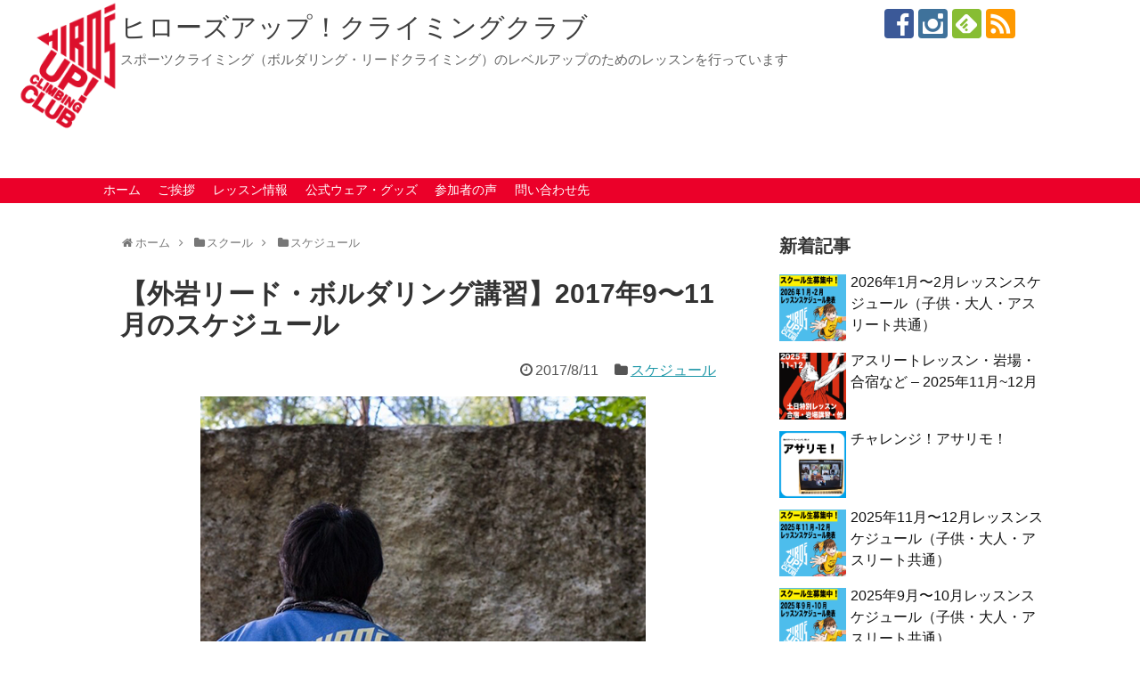

--- FILE ---
content_type: text/html; charset=UTF-8
request_url: http://hirosup.hohta.com/2017/08/11/post-5412/
body_size: 15730
content:
<!DOCTYPE html>
<html lang="ja" prefix="og: http://ogp.me/ns#">
<head>
<meta charset="UTF-8">
<meta name="viewport" content="width=1280, maximum-scale=1, user-scalable=yes">
<link rel="alternate" type="application/rss+xml" title="ヒローズアップ！クライミングクラブ RSS Feed" href="http://hirosup.hohta.com/feed/" />
<link rel="pingback" href="http://hirosup.hohta.com/xmlrpc.php" />
<meta name="description" content="2017年9月〜11月の外岩リード、ボルダリング講習のスケジュールになります。開催場所として候補に上がっている岩場からお好きな岩場を選んで頂き、お申し込みください。最初に申し込んでいただいた方の希望に合わせて、その日の目的地を決定します。（" />
<meta name="keywords" content="スケジュール" />
<!-- Twitter Card -->
<meta name="twitter:card" content="summary_large_image">
<meta name="twitter:description" content="2017年9月〜11月の外岩リード、ボルダリング講習のスケジュールになります。開催場所として候補に上がっている岩場からお好きな岩場を選んで頂き、お申し込みください。最初に申し込んでいただいた方の希望に合わせて、その日の目的地を決定します。（">
<meta name="twitter:title" content="【外岩リード・ボルダリング講習】2017年9〜11月のスケジュール">
<meta name="twitter:url" content="http://hirosup.hohta.com/2017/08/11/post-5412/">
<meta name="twitter:image" content="https://i0.wp.com/hirosup.hohta.com/wp-content/uploads/2016/10/10-taka.png?fit=500%2C500">
<meta name="twitter:domain" content="hirosup.hohta.com">
<!-- /Twitter Card -->
<meta name="google-site-verification" content="Y8nDGX2l2i9-2TV9t_TFtG6dhcBKlaSGPrMeekE5u68" />
<title>【外岩リード・ボルダリング講習】2017年9〜11月のスケジュール  |  ヒローズアップ！クライミングクラブ</title>
<link rel='dns-prefetch' href='//s0.wp.com' />
<link rel='dns-prefetch' href='//s.gravatar.com' />
<link rel='dns-prefetch' href='//s.w.org' />
<link rel="alternate" type="application/rss+xml" title="ヒローズアップ！クライミングクラブ &raquo; フィード" href="http://hirosup.hohta.com/feed/" />
<link rel="alternate" type="application/rss+xml" title="ヒローズアップ！クライミングクラブ &raquo; コメントフィード" href="http://hirosup.hohta.com/comments/feed/" />
<link rel="alternate" type="application/rss+xml" title="ヒローズアップ！クライミングクラブ &raquo; 【外岩リード・ボルダリング講習】2017年9〜11月のスケジュール のコメントのフィード" href="http://hirosup.hohta.com/2017/08/11/post-5412/feed/" />
<script type="text/javascript">
window._wpemojiSettings = {"baseUrl":"https:\/\/s.w.org\/images\/core\/emoji\/2.2.1\/72x72\/","ext":".png","svgUrl":"https:\/\/s.w.org\/images\/core\/emoji\/2.2.1\/svg\/","svgExt":".svg","source":{"concatemoji":"http:\/\/hirosup.hohta.com\/wp-includes\/js\/wp-emoji-release.min.js"}};
!function(t,a,e){var r,n,i,o=a.createElement("canvas"),l=o.getContext&&o.getContext("2d");function c(t){var e=a.createElement("script");e.src=t,e.defer=e.type="text/javascript",a.getElementsByTagName("head")[0].appendChild(e)}for(i=Array("flag","emoji4"),e.supports={everything:!0,everythingExceptFlag:!0},n=0;n<i.length;n++)e.supports[i[n]]=function(t){var e,a=String.fromCharCode;if(!l||!l.fillText)return!1;switch(l.clearRect(0,0,o.width,o.height),l.textBaseline="top",l.font="600 32px Arial",t){case"flag":return(l.fillText(a(55356,56826,55356,56819),0,0),o.toDataURL().length<3e3)?!1:(l.clearRect(0,0,o.width,o.height),l.fillText(a(55356,57331,65039,8205,55356,57096),0,0),e=o.toDataURL(),l.clearRect(0,0,o.width,o.height),l.fillText(a(55356,57331,55356,57096),0,0),e!==o.toDataURL());case"emoji4":return l.fillText(a(55357,56425,55356,57341,8205,55357,56507),0,0),e=o.toDataURL(),l.clearRect(0,0,o.width,o.height),l.fillText(a(55357,56425,55356,57341,55357,56507),0,0),e!==o.toDataURL()}return!1}(i[n]),e.supports.everything=e.supports.everything&&e.supports[i[n]],"flag"!==i[n]&&(e.supports.everythingExceptFlag=e.supports.everythingExceptFlag&&e.supports[i[n]]);e.supports.everythingExceptFlag=e.supports.everythingExceptFlag&&!e.supports.flag,e.DOMReady=!1,e.readyCallback=function(){e.DOMReady=!0},e.supports.everything||(r=function(){e.readyCallback()},a.addEventListener?(a.addEventListener("DOMContentLoaded",r,!1),t.addEventListener("load",r,!1)):(t.attachEvent("onload",r),a.attachEvent("onreadystatechange",function(){"complete"===a.readyState&&e.readyCallback()})),(r=e.source||{}).concatemoji?c(r.concatemoji):r.wpemoji&&r.twemoji&&(c(r.twemoji),c(r.wpemoji)))}(window,document,window._wpemojiSettings);
</script>
<style type="text/css">
img.wp-smiley,
img.emoji {
display: inline !important;
border: none !important;
box-shadow: none !important;
height: 1em !important;
width: 1em !important;
margin: 0 .07em !important;
vertical-align: -0.1em !important;
background: none !important;
padding: 0 !important;
}
</style>
<!-- <link rel='stylesheet' id='simplicity-style-css'  href='http://hirosup.hohta.com/wp-content/themes/simplicity2/style.css' type='text/css' media='all' /> -->
<!-- <link rel='stylesheet' id='responsive-style-css'  href='http://hirosup.hohta.com/wp-content/themes/simplicity2/css/responsive-pc.css' type='text/css' media='all' /> -->
<!-- <link rel='stylesheet' id='skin-style-css'  href='//hirosup.hohta.com/wp-content/themes/simplicity2/skins/whity/style.css' type='text/css' media='all' /> -->
<!-- <link rel='stylesheet' id='font-awesome-style-css'  href='http://hirosup.hohta.com/wp-content/themes/simplicity2/webfonts/css/font-awesome.min.css' type='text/css' media='all' /> -->
<!-- <link rel='stylesheet' id='icomoon-style-css'  href='http://hirosup.hohta.com/wp-content/themes/simplicity2/webfonts/icomoon/style.css' type='text/css' media='all' /> -->
<!-- <link rel='stylesheet' id='extension-style-css'  href='http://hirosup.hohta.com/wp-content/themes/simplicity2/css/extension.css' type='text/css' media='all' /> -->
<link rel="stylesheet" type="text/css" href="//hirosup.hohta.com/wp-content/cache/wpfc-minified/87foa784/a4f8d.css" media="all"/>
<style id='extension-style-inline-css' type='text/css'>
#site-title a {
color:#3f3f3f;
}
#site-description {
color:#636363;
}
#navi ul,
#navi ul.sub-menu,
#navi ul.children {
background-color: #eb0029;
border-color: #eb0029;
}
#navi {
background-color: #eb0029;
}
@media screen and (max-width:1110px){
#navi{
background-color: transparent;
}
}
#navi ul li a {
color:#ffffff;
}
#navi ul li a:hover {
background-color:#ff7f7f;
}
#mobile-menu a {
color:#ffffff;
}
#mobile-menu a {
background-color:#eb0029;
}
#footer {
background-color:#eb0029;
}
#h-top {
min-height:200px;
}
ul.snsp li.twitter-page a span{
background-color: #55acee;
}
ul.snsp li.facebook-page a span{
background-color: #3b5998;
}
ul.snsp li.google-plus-page a span{
background-color: #dd4b39;
}
ul.snsp li.instagram-page a span{
background-color: #3f729b;
}
ul.snsp li.hatebu-page a span{
background-color: #008fde;
}
ul.snsp li.pinterest-page a span{
background-color: #cc2127;
}
ul.snsp li.youtube-page a span{
background-color: #e52d27;
}
ul.snsp li.flickr-page a span{
background-color: #1d1d1b;
}
ul.snsp li.line-page a span{
background-color: #00c300;
}
ul.snsp li.feedly-page a span{
background-color: #87bd33;
}
ul.snsp li.push7-page a span{
background-color: #eeac00;
}
ul.snsp li.rss-page a span{
background-color: #fe9900;
}
ul.snsp li a:hover{
opacity: 0.7;
}
/*ヘッダー外側のスタイルの設定*/
#header {
background-image: url("http://hirosup.hohta.com/wp-content/uploads/2016/05/05b02d5f0f586c8f04f03fe09f9bb91d.png");
background-position: 0 0;
background-size: 100% auto;
background-repeat: no-repeat;
}
@media screen and (max-width: 1110px) {
#navi{
background-color: #eb0029;
}
}
@media screen and (max-width:639px){
.article br{
display: block;
}
}
</style>
<!-- <link rel='stylesheet' id='print-style-css'  href='http://hirosup.hohta.com/wp-content/themes/simplicity2/css/print.css' type='text/css' media='print' /> -->
<link rel="stylesheet" type="text/css" href="//hirosup.hohta.com/wp-content/cache/wpfc-minified/jmgnljnw/a4f8d.css" media="print"/>
<!-- <link rel='stylesheet' id='sns-twitter-type-style-css'  href='http://hirosup.hohta.com/wp-content/themes/simplicity2/css/sns-twitter-type.css' type='text/css' media='all' /> -->
<!-- <link rel='stylesheet' id='wordpress-popular-posts-css'  href='http://hirosup.hohta.com/wp-content/plugins/wordpress-popular-posts/style/wpp.css' type='text/css' media='all' /> -->
<!-- <link rel='stylesheet' id='amazonjs-css'  href='http://hirosup.hohta.com/wp-content/plugins/amazonjs/css/amazonjs.css' type='text/css' media='all' /> -->
<!-- <link rel='stylesheet' id='jetpack_css-css'  href='http://hirosup.hohta.com/wp-content/plugins/jetpack/css/jetpack.css' type='text/css' media='all' /> -->
<link rel="stylesheet" type="text/css" href="//hirosup.hohta.com/wp-content/cache/wpfc-minified/e1tw16mq/a4f8d.css" media="all"/>
<script src='//hirosup.hohta.com/wp-content/cache/wpfc-minified/ehlypsei/a4f8d.js' type="text/javascript"></script>
<!-- <script type='text/javascript' src='http://hirosup.hohta.com/wp-includes/js/jquery/jquery.js'></script> -->
<!-- <script type='text/javascript' src='http://hirosup.hohta.com/wp-includes/js/jquery/jquery-migrate.min.js'></script> -->
<link rel="EditURI" type="application/rsd+xml" title="RSD" href="http://hirosup.hohta.com/xmlrpc.php?rsd" />
<link rel="wlwmanifest" type="application/wlwmanifest+xml" href="http://hirosup.hohta.com/wp-includes/wlwmanifest.xml" /> 
<meta name="generator" content="WordPress 4.7.26" />
<link rel="canonical" href="http://hirosup.hohta.com/2017/08/11/post-5412/" />
<link rel='shortlink' href='http://wp.me/p7CEhl-1pi' />
<link rel="alternate" type="application/json+oembed" href="http://hirosup.hohta.com/wp-json/oembed/1.0/embed?url=http%3A%2F%2Fhirosup.hohta.com%2F2017%2F08%2F11%2Fpost-5412%2F" />
<link rel="alternate" type="text/xml+oembed" href="http://hirosup.hohta.com/wp-json/oembed/1.0/embed?url=http%3A%2F%2Fhirosup.hohta.com%2F2017%2F08%2F11%2Fpost-5412%2F&#038;format=xml" />
<link rel='dns-prefetch' href='//v0.wordpress.com'>
<link rel='dns-prefetch' href='//i0.wp.com'>
<link rel='dns-prefetch' href='//i1.wp.com'>
<link rel='dns-prefetch' href='//i2.wp.com'>
<style type='text/css'>img#wpstats{display:none}</style><link rel="shortcut icon" type="image/x-icon" href="http://hirosup.hohta.com/wp-content/uploads/2016/05/13231158_1193732483984092_1122400823_n.jpg" />
<!-- <link rel="stylesheet" href="http://hirosup.hohta.com/wp-content/plugins/wassup/css/wassup-widget.css?ver=1.9.4.5" type="text/css" /> -->
<link rel="stylesheet" type="text/css" href="//hirosup.hohta.com/wp-content/cache/wpfc-minified/6jxc9qa2/a4f8d.css" media="all"/>				<!-- WordPress Popular Posts v3.3.4 -->
<script type="text/javascript">
var sampling_active = 0;
var sampling_rate   = 100;
var do_request = false;
if ( !sampling_active ) {
do_request = true;
} else {
var num = Math.floor(Math.random() * sampling_rate) + 1;
do_request = ( 1 === num );
}
if ( do_request ) {
/* Create XMLHttpRequest object and set variables */
var xhr = ( window.XMLHttpRequest )
? new XMLHttpRequest()
: new ActiveXObject( "Microsoft.XMLHTTP" ),
url = 'http://hirosup.hohta.com/wp-admin/admin-ajax.php',
params = 'action=update_views_ajax&token=138621a684&wpp_id=5412';
/* Set request method and target URL */
xhr.open( "POST", url, true );
/* Set request header */
xhr.setRequestHeader( "Content-type", "application/x-www-form-urlencoded" );
/* Hook into onreadystatechange */
xhr.onreadystatechange = function() {
if ( 4 === xhr.readyState && 200 === xhr.status ) {
if ( window.console && window.console.log ) {
window.console.log( xhr.responseText );
}
}
};
/* Send request */
xhr.send( params );
}
</script>
<!-- End WordPress Popular Posts v3.3.4 -->
<style>.simplemap img{max-width:none !important;padding:0 !important;margin:0 !important;}.staticmap,.staticmap img{max-width:100% !important;height:auto !important;}.simplemap .simplemap-content{display:none;}</style>
<script>var google_map_api_key = "AIzaSyBK7-nP3GLFnXFmIQfAaphsDI-20pXgoLE";</script>
<script type="text/javascript">
//<![CDATA[
function wassup_get_screenres(){
var screen_res = screen.width + " x " + screen.height;
if(screen_res==" x ") screen_res=window.screen.width+" x "+window.screen.height;
if(screen_res==" x ") screen_res=screen.availWidth+" x "+screen.availHeight;
if (screen_res!=" x "){document.cookie = "wassup_screen_resddb92cd3fc650fde0b88ae454d2a0ef8=" + encodeURIComponent(screen_res)+ "; path=/; domain=" + document.domain;}
}
wassup_get_screenres();
//]]>
</script>
<!-- WordPress Facebook Open Graph protocol plugin (WPFBOGP v2.0.13) http://rynoweb.com/wordpress-plugins/ -->
<meta property="fb:admins" content="765889928"/>
<meta property="fb:app_id" content="649899678496997"/>
<meta property="og:url" content="http://hirosup.hohta.com/2017/08/11/post-5412/"/>
<meta property="og:title" content="【外岩リード・ボルダリング講習】2017年9〜11月のスケジュール"/>
<meta property="og:site_name" content="ヒローズアップ！クライミングクラブ"/>
<meta property="og:description" content="  2017年9月〜11月の外岩リード、ボルダリング講習のスケジュールになります。 開催場所として候補に上がっている岩"/>
<meta property="og:type" content="article"/>
<meta property="og:image" content="https://i0.wp.com/hirosup.hohta.com/wp-content/uploads/2016/10/10-taka.png?fit=500%2C500"/>
<meta property="og:image" content="http://hirosup.hohta.com/wp-content/uploads/2016/10/10-taka.png"/>
<meta property="og:image" content="http://hirosup.hohta.com/wp-content/uploads/2016/08/f9c6183f656d935be56aca7654c18578.gif"/>
<meta property="og:image" content="http://hirosup.hohta.com/wp-content/uploads/2016/08/f9c6183f656d935be56aca7654c18578.gif"/>
<meta property="og:locale" content="ja"/>
<!-- // end wpfbogp -->
<link rel="icon" href="https://i2.wp.com/hirosup.hohta.com/wp-content/uploads/2016/05/13231158_1193732483984092_1122400823_n.jpg?fit=32%2C32" sizes="32x32" />
<link rel="icon" href="https://i2.wp.com/hirosup.hohta.com/wp-content/uploads/2016/05/13231158_1193732483984092_1122400823_n.jpg?fit=192%2C192" sizes="192x192" />
<link rel="apple-touch-icon-precomposed" href="https://i2.wp.com/hirosup.hohta.com/wp-content/uploads/2016/05/13231158_1193732483984092_1122400823_n.jpg?fit=180%2C180" />
<meta name="msapplication-TileImage" content="https://i2.wp.com/hirosup.hohta.com/wp-content/uploads/2016/05/13231158_1193732483984092_1122400823_n.jpg?fit=270%2C270" />
<style type="text/css" id="wp-custom-css">
/*
ここに独自の CSS を追加することができます。
詳しくは上のヘルプアイコンをクリックしてください。
*/			</style>
</head>
<body class="post-template-default single single-post postid-5412 single-format-standard" itemscope itemtype="http://schema.org/WebPage">
<div id="container">
<!-- header -->
<header itemscope itemtype="http://schema.org/WPHeader">
<div id="header" class="clearfix">
<div id="header-in">
<div id="h-top">
<!-- モバイルメニュー表示用のボタン -->
<div id="mobile-menu">
<a id="mobile-menu-toggle" href="#"><span class="fa fa-bars fa-2x"></span></a>
</div>
<div class="alignleft top-title-catchphrase">
<!-- サイトのタイトル -->
<p id="site-title" itemscope itemtype="http://schema.org/Organization">
<a href="http://hirosup.hohta.com/">ヒローズアップ！クライミングクラブ</a></p>
<!-- サイトの概要 -->
<p id="site-description">
スポーツクライミング（ボルダリング・リードクライミング）のレベルアップのためのレッスンを行っています</p>
</div>
<div class="alignright top-sns-follows">
<!-- SNSページ -->
<div class="sns-pages">
<p class="sns-follow-msg">フォローする</p>
<ul class="snsp">
<li class="facebook-page"><a href="//www.facebook.com/hirosup" target="_blank" title="Facebookをフォロー" rel="nofollow"><span class="icon-facebook-logo"></span></a></li><li class="instagram-page"><a href="//instagram.com/hirosup_climb" target="_blank" title="Instagramをフォロー" rel="nofollow"><span class="icon-instagram-logo"></span></a></li><li class="feedly-page"><a href='//feedly.com/index.html#subscription%2Ffeed%2Fhttp%3A%2F%2Fhirosup.hohta.com%2Ffeed%2F' target='blank' title="feedlyで更新情報を購読" rel="nofollow"><span class="icon-feedly-logo"></span></a></li><li class="rss-page"><a href="http://hirosup.hohta.com/feed/" target="_blank" title="RSSで更新情報をフォロー" rel="nofollow"><span class="icon-rss-logo"></span></a></li>  </ul>
</div>
</div>
</div><!-- /#h-top -->
</div><!-- /#header-in -->
</div><!-- /#header -->
</header>
<!-- Navigation -->
<nav itemscope itemtype="http://schema.org/SiteNavigationElement">
<div id="navi">
<div id="navi-in">
<div class="menu-%e3%83%a1%e3%83%8b%e3%83%a5%e3%83%bc-1-container"><ul id="menu-%e3%83%a1%e3%83%8b%e3%83%a5%e3%83%bc-1" class="menu"><li id="menu-item-3879" class="menu-item menu-item-type-custom menu-item-object-custom menu-item-home menu-item-3879"><a href="http://hirosup.hohta.com/">ホーム</a></li>
<li id="menu-item-8571" class="menu-item menu-item-type-custom menu-item-object-custom menu-item-8571"><a href="http://hirosup.hohta.com/page-3886/">ご挨拶</a></li>
<li id="menu-item-6962" class="menu-item menu-item-type-post_type menu-item-object-page menu-item-6962"><a href="http://hirosup.hohta.com/page-6959/">レッスン情報</a></li>
<li id="menu-item-6967" class="menu-item menu-item-type-post_type menu-item-object-page menu-item-6967"><a href="http://hirosup.hohta.com/page-6964/">公式ウェア・グッズ</a></li>
<li id="menu-item-5954" class="menu-item menu-item-type-taxonomy menu-item-object-category menu-item-5954"><a href="http://hirosup.hohta.com/category/%e4%ba%8b%e4%be%8b%e7%b4%b9%e4%bb%8b/">参加者の声</a></li>
<li id="menu-item-3881" class="menu-item menu-item-type-post_type menu-item-object-page menu-item-3881"><a href="http://hirosup.hohta.com/page-3873/">問い合わせ先</a></li>
</ul></div>    </div><!-- /#navi-in -->
</div><!-- /#navi -->
</nav>
<!-- /Navigation -->
<!-- 本体部分 -->
<div id="body">
<div id="body-in">
<!-- main -->
<main itemscope itemprop="mainContentOfPage">
<div id="main" itemtype="http://schema.org/Blog">
<div id="breadcrumb" class="breadcrumb-category"><div itemtype="http://data-vocabulary.org/Breadcrumb" itemscope="" class="breadcrumb-home"><span class="fa fa-home fa-fw"></span><a href="http://hirosup.hohta.com" itemprop="url"><span itemprop="title">ホーム</span></a><span class="sp"><span class="fa fa-angle-right"></span></span></div><div itemtype="http://data-vocabulary.org/Breadcrumb" itemscope=""><span class="fa fa-folder fa-fw"></span><a href="http://hirosup.hohta.com/category/%e3%82%b9%e3%82%af%e3%83%bc%e3%83%ab/" itemprop="url"><span itemprop="title">スクール</span></a><span class="sp"><span class="fa fa-angle-right"></span></span></div><div itemtype="http://data-vocabulary.org/Breadcrumb" itemscope=""><span class="fa fa-folder fa-fw"></span><a href="http://hirosup.hohta.com/category/%e3%82%b9%e3%82%af%e3%83%bc%e3%83%ab/%e3%82%b9%e3%82%b1%e3%82%b8%e3%83%a5%e3%83%bc%e3%83%ab/" itemprop="url"><span itemprop="title">スケジュール</span></a></div></div><!-- /#breadcrumb -->  <div id="post-5412" class="post-5412 post type-post status-publish format-standard has-post-thumbnail hentry category-364">
<article class="article">
<header>
<h1 class="entry-title">
【外岩リード・ボルダリング講習】2017年9〜11月のスケジュール          </h1>
<p class="post-meta">
<span class="post-date"><span class="fa fa-clock-o fa-fw"></span><time class="entry-date date published updated" datetime="2017-08-11T10:29:34+00:00">2017/8/11</time></span>
<span class="category"><span class="fa fa-folder fa-fw"></span><a href="http://hirosup.hohta.com/category/%e3%82%b9%e3%82%af%e3%83%bc%e3%83%ab/%e3%82%b9%e3%82%b1%e3%82%b8%e3%83%a5%e3%83%bc%e3%83%ab/" rel="category tag">スケジュール</a></span>
</p>
</header>
<div id="the-content" class="entry-content">
<p><img src="https://i0.wp.com/hirosup.hohta.com/wp-content/uploads/2016/10/10-taka.png?resize=500%2C500" alt="10-taka" class="aligncenter size-full wp-image-5117" data-recalc-dims="1" /></p>
<p>2017年9月〜11月の外岩リード、ボルダリング講習のスケジュールになります。<br />
開催場所として候補に上がっている岩場からお好きな岩場を選んで頂き、お申し込みください。最初に申し込んでいただいた方の希望に合わせて、その日の目的地を決定します。<br />
（特に希望が無い方はご相談ください。目的に合わせて場所を選びましょう(^^)）</p>
<p>インドアレッスンのスケジュールは<a href="http://hirosup.hohta.com/lessonplan201703/" target="_blank">コチラ</a>をご覧ください。</p>
<p><a href="https://goo.gl/forms/GrTv5swoEbBBXtOT2"><img src="https://i0.wp.com/hirosup.hohta.com/wp-content/uploads/2016/08/f9c6183f656d935be56aca7654c18578.gif?resize=300%2C100" alt="外岩ボタン" class="aligncenter size-full wp-image-4999" data-recalc-dims="1" /></a></p>
<p><strong>開催場所：</strong><br />
小川山（ボルダリング・ルートクライミング）<br />
瑞牆山（ボルダリング・ルートクライミング）<br />
太刀岡山（ルートクライミング）<br />
甲府幕岩（ルートクライミング）<br />
河又（ルートクライミング）<br />
笠間（ルートクライミング）<br />
聖人岩（ルートクライミング）<br />
二子山（ルートクライミング）<br />
御岳（ボルダリング）<br />
他（希望の場所がある方はご相談ください）<br />
＊リードクライミング、トップロープでのクライミングを合わせてルートクライミングと記載しています</p>
<p><strong>対象</strong><br />
岩場でのクライミング・ボルダリング未経験の初心者さんから<br />
落としたいルートがある中・上級者さんまでどなたでもご参加いただけます。</p>
<p>岩場でのクライミングの経験を積みたい・基礎から教わりたい・ちょっとレベルが上のルートにチャレンジしてみたい、上手な登り方を教わりたい、などなど皆さんの目的に合わせた内容で講習を行ってます♪</p>
<p><strong>年齢</strong><br />
20歳未満のお子様については保護者の方の同意、もしくは同伴が必要となります。クライミング歴、実力等から判断させていただきますので事前にご連絡ください。</p>
<p><strong>集合場所・時間：</strong><br />
各岩場の最寄り駅に9時頃集合、岩場までは車で送迎致します。もしくは現地集合。<br />
詳細については場所決定後にお送りいたします。</p>
<p><strong>料金：</strong><br />
１日11,000円（消費税・保険料含む）<br />
２日続けてお申し込みの場合は<span class="bold-red"><strong>1000円OFF</strong></span><br />
平日スクール参加者は<span class="bold-red"><strong>1000円OFF</strong></span></p>
<p>＊お支払いは当日現金でお願い致します。お釣りの無いようご用意お願いします。事前の振り込み等をご希望の方はお問い合わせ下さい。</p>
<p><strong>日程：</strong></p>
<p>2017年<br />
10月21日（土）定員1〜6名　未定<br />
10月22日（日）定員1〜6名　未定<br />
10月23日（月）定員1〜6名　未定<br />
11月8日（水）定員1〜6名　未定<br />
11月18日（土）定員1〜6名　未定<br />
11月19日（日）定員1〜6名　未定<br />
11月23日（木）定員1〜6名　未定</p>
<p><strong>お申し込み方法</strong></p>
<p><a href="https://goo.gl/forms/GrTv5swoEbBBXtOT2"><img src="https://i0.wp.com/hirosup.hohta.com/wp-content/uploads/2016/08/f9c6183f656d935be56aca7654c18578.gif?resize=300%2C100" alt="外岩ボタン" class="aligncenter size-full wp-image-4999" data-recalc-dims="1" /></a></p>
<p>メール：<a href="mailto:hirokiohta@gmail.com">hirokiohta@gmail.com</a><br />
LINE@：<a href="http://line.me/ti/p/@dtt8749z" target="_blank">http://line.me/ti/p/@dtt8749z</a><br />
フェイスブックページ：<a href="https://www.facebook.com/hirosup/" target="_blank">https://www.facebook.com/hirosup/</a></p>
<p>フォーム以外でお申し込みの場合は以下をコピペして必要な情報記載のうえご連絡ください。</p>
<p>&#8211; &#8211; &#8211; &#8211; &#8211; &#8211; &#8211; &#8211; &#8211; ここから &#8211; &#8211; &#8211; &#8211; &#8211; &#8211; &#8211; &#8211; &#8211;<br />
参加希望の日程：<br />
希望の場所：<br />
目的：リード or ボルダリング<br />
名前（カナ）：<br />
名前（漢字）：<br />
生年月日：<br />
性別：<br />
郵便番号：<br />
住所：<br />
電話番号：<br />
連絡先（Eメール）：<br />
リードライミング・ボルダリング歴：<br />
外でのルートクライミング・ボルダリング経験の有無：<br />
ルートクライミング・ボルダリングで完登した事がある最高グレード：<br />
普段登っているクライミングジム：<br />
&#8211; &#8211; &#8211; &#8211; &#8211; &#8211; &#8211; &#8211; &#8211; ここまで &#8211; &#8211; &#8211; &#8211; &#8211; &#8211; &#8211; &#8211; &#8211;</p>
<p><strong>キャンセルについて</strong><br />
キャンセルの場合、3日前から前日は50%、当日は全額をキャンセル料としていただきます。<br />
主催者側の都合による中止の場合、講習費はいただきません。</p>
<p><strong>天候不順の場合</strong><br />
A. 前日までに中止の判断が行える<br />
B. 当日の朝まで微妙<br />
C. 当日の途中まで開催出来たが雨が降ってきてしまった<br />
の3つのパターンが考えられます。</p>
<p>Aの場合<br />
前日19時頃までに判断を行いメール等でご連絡いたします。その際ご希望される方にはインドアでのレッスンを行います。レッスン内容は参加される方との相談になりますが、リードクライミング、ボルダリングのいずれかとなります。<br />
変更を希望されない方について講習費用はいただきません。<br />
Bの場合<br />
自動的にインドアでのレッスンに変更し、場所を変えて講習を行います。<br />
Cの場合<br />
13時以前に中止となった場合。講習費の50％、それ以降は全額をいただきます。</p>
<p>＊その他色々な要因で講習内容、時間を変更する必要が出る場合があるかと思います。その際はご相談の上決定させてください。</p>
<p>その他気になることがありましたらなんでもお問い合わせください。</p>
</div>
<footer>
<!-- ページリンク -->
<!-- 文章下広告 -->
<div id="sns-group" class="sns-group sns-group-bottom">
<!-- SNSページ -->
<div class="sns-pages">
<p class="sns-follow-msg">フォローする</p>
<ul class="snsp">
<li class="facebook-page"><a href="//www.facebook.com/hirosup" target="_blank" title="Facebookをフォロー" rel="nofollow"><span class="icon-facebook-logo"></span></a></li><li class="instagram-page"><a href="//instagram.com/hirosup_climb" target="_blank" title="Instagramをフォロー" rel="nofollow"><span class="icon-instagram-logo"></span></a></li><li class="feedly-page"><a href='//feedly.com/index.html#subscription%2Ffeed%2Fhttp%3A%2F%2Fhirosup.hohta.com%2Ffeed%2F' target='blank' title="feedlyで更新情報を購読" rel="nofollow"><span class="icon-feedly-logo"></span></a></li><li class="rss-page"><a href="http://hirosup.hohta.com/feed/" target="_blank" title="RSSで更新情報をフォロー" rel="nofollow"><span class="icon-rss-logo"></span></a></li>  </ul>
</div>
</div>
<p class="footer-post-meta">
<span class="post-tag"></span>
<span class="post-author vcard author"><span class="fn"><span class="fa fa-user fa-fw"></span><a href="http://hirosup.hohta.com/author/hcc/">hcc</a>
</span></span>
</p>
</footer>
</article><!-- .article -->
</div><!-- .post -->
<div id="under-entry-body">
<aside id="related-entries">
<h2>関連記事</h2>
<article class="related-entry cf">
<div class="related-entry-thumb">
<a href="http://hirosup.hohta.com/2017/10/28/post-5582/" title="2017年9月〜2018年2月 月曜スポドリスクール">
<img width="100" height="100" src="https://i1.wp.com/hirosup.hohta.com/wp-content/uploads/2016/08/b92fdf4f144d44c550b5110b019a1c9e.png?resize=100%2C100" class="related-entry-thumb-image wp-post-image" alt="2017年9月〜2018年2月 月曜スポドリスクール" />                </a>
</div><!-- /.related-entry-thumb -->
<div class="related-entry-content">
<header>
<h3 class="related-entry-title">
<a href="http://hirosup.hohta.com/2017/10/28/post-5582/" class="related-entry-title-link" title="2017年9月〜2018年2月 月曜スポドリスクール">
2017年9月〜2018年2月 月曜スポドリスクール            </a></h3>
</header>
<p class="related-entry-snippet">
日程
12月11日、25日
2018年
1月15日、29日
2月5日、2月19日
計6日
夜クラス:19時〜21時半...</p>
<footer>
<p class="related-entry-read"><a href="http://hirosup.hohta.com/2017/10/28/post-5582/">記事を読む</a></p>
</footer>
</div><!-- /.related-entry-content -->
</article><!-- /.elated-entry -->
<article class="related-entry cf">
<div class="related-entry-thumb">
<a href="http://hirosup.hohta.com/2022/03/10/post-11945/" title="3月土日レッスン＋春休みスペシャル">
<img width="100" height="100" src="https://i2.wp.com/hirosup.hohta.com/wp-content/uploads/2022/03/ad6f5cba446fa168dfdcf6bda983ba47.png?resize=100%2C100" class="related-entry-thumb-image wp-post-image" alt="3月土日レッスン＋春休みスペシャル" />                </a>
</div><!-- /.related-entry-thumb -->
<div class="related-entry-content">
<header>
<h3 class="related-entry-title">
<a href="http://hirosup.hohta.com/2022/03/10/post-11945/" class="related-entry-title-link" title="3月土日レッスン＋春休みスペシャル">
3月土日レッスン＋春休みスペシャル            </a></h3>
</header>
<p class="related-entry-snippet">
3月、4月の土日レッスン＆春休みスペシャルレッスンの参加者募集です！
以下に記載のある全てのレッスンはヒロが担当いたします。
...</p>
<footer>
<p class="related-entry-read"><a href="http://hirosup.hohta.com/2022/03/10/post-11945/">記事を読む</a></p>
</footer>
</div><!-- /.related-entry-content -->
</article><!-- /.elated-entry -->
<article class="related-entry cf">
<div class="related-entry-thumb">
<a href="http://hirosup.hohta.com/2017/04/20/post-5328/" title="2017年6月〜8月 木曜ロックランズスクール">
<img width="100" height="100" src="https://i2.wp.com/hirosup.hohta.com/wp-content/uploads/2016/08/8f467e69979bad61de2bb8c4205939dd.png?resize=100%2C100" class="related-entry-thumb-image wp-post-image" alt="2017年6月〜8月 木曜ロックランズスクール" />                </a>
</div><!-- /.related-entry-thumb -->
<div class="related-entry-content">
<header>
<h3 class="related-entry-title">
<a href="http://hirosup.hohta.com/2017/04/20/post-5328/" class="related-entry-title-link" title="2017年6月〜8月 木曜ロックランズスクール">
2017年6月〜8月 木曜ロックランズスクール            </a></h3>
</header>
<p class="related-entry-snippet">
日程
6月1日、8日、22日、29日
7月6日、20日、27日
8月3日、17日、24日、31日（予備）
計10日＋予備日1日...</p>
<footer>
<p class="related-entry-read"><a href="http://hirosup.hohta.com/2017/04/20/post-5328/">記事を読む</a></p>
</footer>
</div><!-- /.related-entry-content -->
</article><!-- /.elated-entry -->
<article class="related-entry cf">
<div class="related-entry-thumb">
<a href="http://hirosup.hohta.com/2016/08/13/post-4905/" title="9〜11月 月曜スポドリ！スクール">
<img width="100" height="100" src="https://i1.wp.com/hirosup.hohta.com/wp-content/uploads/2016/08/b92fdf4f144d44c550b5110b019a1c9e.png?resize=100%2C100" class="related-entry-thumb-image wp-post-image" alt="9〜11月 月曜スポドリ！スクール" />                </a>
</div><!-- /.related-entry-thumb -->
<div class="related-entry-content">
<header>
<h3 class="related-entry-title">
<a href="http://hirosup.hohta.com/2016/08/13/post-4905/" class="related-entry-title-link" title="9〜11月 月曜スポドリ！スクール">
9〜11月 月曜スポドリ！スクール            </a></h3>
</header>
<p class="related-entry-snippet">
日程
9月5日、12日
10月3日、31日
11月14日、21日、28日
計　7日(予備日1日込み)
昼クラス:13時...</p>
<footer>
<p class="related-entry-read"><a href="http://hirosup.hohta.com/2016/08/13/post-4905/">記事を読む</a></p>
</footer>
</div><!-- /.related-entry-content -->
</article><!-- /.elated-entry -->
<article class="related-entry cf">
<div class="related-entry-thumb">
<a href="http://hirosup.hohta.com/2017/01/30/post-5209/" title="2017年3月〜5月 火曜ノーズ町田店スクール">
<img width="100" height="100" src="https://i1.wp.com/hirosup.hohta.com/wp-content/uploads/2016/08/ef821c10d2565351763876ddd9df74ba.png?resize=100%2C100" class="related-entry-thumb-image wp-post-image" alt="2017年3月〜5月 火曜ノーズ町田店スクール" />                </a>
</div><!-- /.related-entry-thumb -->
<div class="related-entry-content">
<header>
<h3 class="related-entry-title">
<a href="http://hirosup.hohta.com/2017/01/30/post-5209/" class="related-entry-title-link" title="2017年3月〜5月 火曜ノーズ町田店スクール">
2017年3月〜5月 火曜ノーズ町田店スクール            </a></h3>
</header>
<p class="related-entry-snippet">
日程
3月7日、14日、21日、28日
4月4日、18日、25日
5月9日、16日、30日
計10日（予備日1日込み）
...</p>
<footer>
<p class="related-entry-read"><a href="http://hirosup.hohta.com/2017/01/30/post-5209/">記事を読む</a></p>
</footer>
</div><!-- /.related-entry-content -->
</article><!-- /.elated-entry -->
<article class="related-entry cf">
<div class="related-entry-thumb">
<a href="http://hirosup.hohta.com/2017/04/03/post-5313/" title="【外岩ボルダリング講習】4月22日の外岩講習は御岳になりました">
<img width="100" height="100" src="https://i1.wp.com/hirosup.hohta.com/wp-content/uploads/2016/08/img_2598.jpg?resize=100%2C100" class="related-entry-thumb-image wp-post-image" alt="【外岩ボルダリング講習】4月22日の外岩講習は御岳になりました" />                </a>
</div><!-- /.related-entry-thumb -->
<div class="related-entry-content">
<header>
<h3 class="related-entry-title">
<a href="http://hirosup.hohta.com/2017/04/03/post-5313/" class="related-entry-title-link" title="【外岩ボルダリング講習】4月22日の外岩講習は御岳になりました">
【外岩ボルダリング講習】4月22日の外岩講習は御岳になりました            </a></h3>
</header>
<p class="related-entry-snippet">
4月22日（土）　御岳渓谷でのボルダリング講習となりました。
岩場でのボルダリング初挑戦！という方のリクエストです。
岩場ならではの...</p>
<footer>
<p class="related-entry-read"><a href="http://hirosup.hohta.com/2017/04/03/post-5313/">記事を読む</a></p>
</footer>
</div><!-- /.related-entry-content -->
</article><!-- /.elated-entry -->
<article class="related-entry cf">
<div class="related-entry-thumb">
<a href="http://hirosup.hohta.com/2025/10/25/post-13681/" title="チャレンジ！アサリモ！">
<img width="100" height="100" src="https://i2.wp.com/hirosup.hohta.com/wp-content/uploads/2025/10/77d0d6a051d6497df8380beb1c9e20b3.png?resize=100%2C100" class="related-entry-thumb-image wp-post-image" alt="チャレンジ！アサリモ！" />                </a>
</div><!-- /.related-entry-thumb -->
<div class="related-entry-content">
<header>
<h3 class="related-entry-title">
<a href="http://hirosup.hohta.com/2025/10/25/post-13681/" class="related-entry-title-link" title="チャレンジ！アサリモ！">
チャレンジ！アサリモ！            </a></h3>
</header>
<p class="related-entry-snippet">
朝30分体を動かして目覚めスッキリ！
朝のリモートトレーニング、略して「アサリモ」！
本格的に実施することにしました。
アサリ...</p>
<footer>
<p class="related-entry-read"><a href="http://hirosup.hohta.com/2025/10/25/post-13681/">記事を読む</a></p>
</footer>
</div><!-- /.related-entry-content -->
</article><!-- /.elated-entry -->
<article class="related-entry cf">
<div class="related-entry-thumb">
<a href="http://hirosup.hohta.com/2022/05/23/post-12776/" title="2022年6月〜8月レッスンスケジュール（子供・大人・アスリート共通）">
<img width="100" height="100" src="https://i2.wp.com/hirosup.hohta.com/wp-content/uploads/2022/05/66cd19427267b29961082ce07103eb28.png?resize=100%2C100" class="related-entry-thumb-image wp-post-image" alt="2022年6月〜8月レッスンスケジュール（子供・大人・アスリート共通）" />                </a>
</div><!-- /.related-entry-thumb -->
<div class="related-entry-content">
<header>
<h3 class="related-entry-title">
<a href="http://hirosup.hohta.com/2022/05/23/post-12776/" class="related-entry-title-link" title="2022年6月〜8月レッスンスケジュール（子供・大人・アスリート共通）">
2022年6月〜8月レッスンスケジュール（子供・大人・アスリート共通）            </a></h3>
</header>
<p class="related-entry-snippet">
重要なお知らせ
今期(6-8月）が始まったばかりですが、土日のレッスンの担当講師変更に伴うレッスンスケジュールの変更があり...</p>
<footer>
<p class="related-entry-read"><a href="http://hirosup.hohta.com/2022/05/23/post-12776/">記事を読む</a></p>
</footer>
</div><!-- /.related-entry-content -->
</article><!-- /.elated-entry -->
<article class="related-entry cf">
<div class="related-entry-thumb">
<a href="http://hirosup.hohta.com/2020/08/26/post-6991/" title="【キッズクラス】9月〜11月のレッスンスケジュール">
<img width="100" height="100" src="https://i0.wp.com/hirosup.hohta.com/wp-content/uploads/2020/08/b4c9ae929b300256449cebe2122124d8.png?resize=100%2C100" class="related-entry-thumb-image wp-post-image" alt="【キッズクラス】9月〜11月のレッスンスケジュール" />                </a>
</div><!-- /.related-entry-thumb -->
<div class="related-entry-content">
<header>
<h3 class="related-entry-title">
<a href="http://hirosup.hohta.com/2020/08/26/post-6991/" class="related-entry-title-link" title="【キッズクラス】9月〜11月のレッスンスケジュール">
【キッズクラス】9月〜11月のレッスンスケジュール            </a></h3>
</header>
<p class="related-entry-snippet">
まだまだ暑い日が続きそうですね、少し涼しくなった頃が夏の疲れで体調を崩しやすいタイミング。栄養のあるものをしっかり食...</p>
<footer>
<p class="related-entry-read"><a href="http://hirosup.hohta.com/2020/08/26/post-6991/">記事を読む</a></p>
</footer>
</div><!-- /.related-entry-content -->
</article><!-- /.elated-entry -->
<article class="related-entry cf">
<div class="related-entry-thumb">
<a href="http://hirosup.hohta.com/2024/10/01/post-13460/" title="アスリートレッスン・岩場・イベント – 2024年10月~12月">
<img width="100" height="100" src="https://i2.wp.com/hirosup.hohta.com/wp-content/uploads/2024/10/f48bf312767eff4b3ccdbb23d09e8791.png?resize=100%2C100" class="related-entry-thumb-image wp-post-image" alt="アスリートレッスン・岩場・イベント – 2024年10月~12月" />                </a>
</div><!-- /.related-entry-thumb -->
<div class="related-entry-content">
<header>
<h3 class="related-entry-title">
<a href="http://hirosup.hohta.com/2024/10/01/post-13460/" class="related-entry-title-link" title="アスリートレッスン・岩場・イベント – 2024年10月~12月">
アスリートレッスン・岩場・イベント – 2024年10月~12月            </a></h3>
</header>
<p class="related-entry-snippet">
土日・祝に行う岩場講習やアスリート向けのレッスンの募集ページです。
【冬休み特別強化合宿】
1　冬季特別強化合宿1　...</p>
<footer>
<p class="related-entry-read"><a href="http://hirosup.hohta.com/2024/10/01/post-13460/">記事を読む</a></p>
</footer>
</div><!-- /.related-entry-content -->
</article><!-- /.elated-entry -->
<br style="clear:both;">      </aside><!-- #related-entries -->
<!-- post navigation -->
<div class="navigation">
<div class="prev"><a href="http://hirosup.hohta.com/2017/08/11/post-5409/" rel="prev"><span class="fa fa-arrow-left fa-2x pull-left"></span>2018年6月-8月キッズ・ジュニアスクール</a></div>
<div class="next"><a href="http://hirosup.hohta.com/2017/08/24/post-5436/" rel="next"><span class="fa fa-arrow-right fa-2x pull-left"></span>のぼコン2017開催にあたっての想い</a></div>
</div>
<!-- /post navigation -->
<!-- comment area -->
<div id="comment-area">
<aside>	<div id="respond" class="comment-respond">
<h2 id="reply-title" class="comment-reply-title">コメントをどうぞ <small><a rel="nofollow" id="cancel-comment-reply-link" href="/2017/08/11/post-5412/#respond" style="display:none;">コメントをキャンセル</a></small></h2>			<form action="http://hirosup.hohta.com/wp-comments-post.php" method="post" id="commentform" class="comment-form">
<p class="comment-notes"><span id="email-notes">メールアドレスが公開されることはありません。</span> <span class="required">*</span> が付いている欄は必須項目です</p><p class="comment-form-comment"><textarea id="comment" class="expanding" name="comment" cols="45" rows="8" aria-required="true" placeholder=""></textarea></p><p class="comment-form-author"><label for="author">名前 <span class="required">*</span></label> <input id="author" name="author" type="text" value="" size="30" maxlength="245" aria-required='true' required='required' /></p>
<p class="comment-form-email"><label for="email">メール <span class="required">*</span></label> <input id="email" name="email" type="text" value="" size="30" maxlength="100" aria-describedby="email-notes" aria-required='true' required='required' /></p>
<p class="comment-form-url"><label for="url">サイト</label> <input id="url" name="url" type="text" value="" size="30" maxlength="200" /></p>
<p class="form-submit"><input name="submit" type="submit" id="submit" class="submit" value="コメントを送信" /> <input type='hidden' name='comment_post_ID' value='5412' id='comment_post_ID' />
<input type='hidden' name='comment_parent' id='comment_parent' value='0' />
</p><p style="display: none;"><input type="hidden" id="akismet_comment_nonce" name="akismet_comment_nonce" value="e66fdf55c0" /></p><p class="comment-subscription-form"><input type="checkbox" name="subscribe_comments" id="subscribe_comments" value="subscribe" style="width: auto; -moz-appearance: checkbox; -webkit-appearance: checkbox;" /> <label class="subscribe-label" id="subscribe-label" for="subscribe_comments">新しいコメントをメールで通知</label></p><p class="comment-subscription-form"><input type="checkbox" name="subscribe_blog" id="subscribe_blog" value="subscribe" style="width: auto; -moz-appearance: checkbox; -webkit-appearance: checkbox;" /> <label class="subscribe-label" id="subscribe-blog-label" for="subscribe_blog">新しい投稿をメールで受け取る</label></p><p style="display: none;"><input type="hidden" id="ak_js" name="ak_js" value="186"/></p>			</form>
</div><!-- #respond -->
</aside></div>
<!-- /comment area -->      </div>
            </div><!-- /#main -->
</main>
<!-- sidebar -->
<div id="sidebar" role="complementary">
<div id="sidebar-widget">
<!-- ウイジェット -->
<aside id="new_popular-2" class="widget widget_new_popular">          <h3 class="widget_title sidebar_widget_title">          新着記事          </h3>          <ul class="new-entrys">
<li class="new-entry">
<div class="new-entry-thumb">
<a href="http://hirosup.hohta.com/2025/12/29/post-13697/" class="new-entry-image" title="2026年1月〜2月レッスンスケジュール（子供・大人・アスリート共通）"><img width="100" height="100" src="https://i0.wp.com/hirosup.hohta.com/wp-content/uploads/2025/12/a4c97ad53c844191b6caeb53b11c2996.png?resize=100%2C100" class="attachment-thumb100 size-thumb100 wp-post-image" alt="2026年1月〜2月レッスンスケジュール（子供・大人・アスリート共通）" /></a>
</div><!-- /.new-entry-thumb -->
<div class="new-entry-content">
<a href="http://hirosup.hohta.com/2025/12/29/post-13697/" class="new-entry-title" title="2026年1月〜2月レッスンスケジュール（子供・大人・アスリート共通）">2026年1月〜2月レッスンスケジュール（子供・大人・アスリート共通）</a>
</div><!-- /.new-entry-content -->
</li><!-- /.new-entry -->
<li class="new-entry">
<div class="new-entry-thumb">
<a href="http://hirosup.hohta.com/2025/11/11/post-13690/" class="new-entry-image" title="アスリートレッスン・岩場・合宿など – 2025年11月~12月"><img width="100" height="100" src="https://i0.wp.com/hirosup.hohta.com/wp-content/uploads/2025/11/e94916c9b10008f9a270c1db74983288.png?resize=100%2C100" class="attachment-thumb100 size-thumb100 wp-post-image" alt="アスリートレッスン・岩場・合宿など – 2025年11月~12月" /></a>
</div><!-- /.new-entry-thumb -->
<div class="new-entry-content">
<a href="http://hirosup.hohta.com/2025/11/11/post-13690/" class="new-entry-title" title="アスリートレッスン・岩場・合宿など – 2025年11月~12月">アスリートレッスン・岩場・合宿など – 2025年11月~12月</a>
</div><!-- /.new-entry-content -->
</li><!-- /.new-entry -->
<li class="new-entry">
<div class="new-entry-thumb">
<a href="http://hirosup.hohta.com/2025/10/25/post-13681/" class="new-entry-image" title="チャレンジ！アサリモ！"><img width="100" height="100" src="https://i2.wp.com/hirosup.hohta.com/wp-content/uploads/2025/10/77d0d6a051d6497df8380beb1c9e20b3.png?resize=100%2C100" class="attachment-thumb100 size-thumb100 wp-post-image" alt="チャレンジ！アサリモ！" /></a>
</div><!-- /.new-entry-thumb -->
<div class="new-entry-content">
<a href="http://hirosup.hohta.com/2025/10/25/post-13681/" class="new-entry-title" title="チャレンジ！アサリモ！">チャレンジ！アサリモ！</a>
</div><!-- /.new-entry-content -->
</li><!-- /.new-entry -->
<li class="new-entry">
<div class="new-entry-thumb">
<a href="http://hirosup.hohta.com/2025/10/13/post-13668/" class="new-entry-image" title="2025年11月〜12月レッスンスケジュール（子供・大人・アスリート共通）"><img width="100" height="100" src="https://i0.wp.com/hirosup.hohta.com/wp-content/uploads/2025/10/a4c97ad53c844191b6caeb53b11c2996.png?resize=100%2C100" class="attachment-thumb100 size-thumb100 wp-post-image" alt="2025年11月〜12月レッスンスケジュール（子供・大人・アスリート共通）" /></a>
</div><!-- /.new-entry-thumb -->
<div class="new-entry-content">
<a href="http://hirosup.hohta.com/2025/10/13/post-13668/" class="new-entry-title" title="2025年11月〜12月レッスンスケジュール（子供・大人・アスリート共通）">2025年11月〜12月レッスンスケジュール（子供・大人・アスリート共通）</a>
</div><!-- /.new-entry-content -->
</li><!-- /.new-entry -->
<li class="new-entry">
<div class="new-entry-thumb">
<a href="http://hirosup.hohta.com/2025/08/27/post-13656/" class="new-entry-image" title="2025年9月〜10月レッスンスケジュール（子供・大人・アスリート共通）"><img width="100" height="100" src="https://i1.wp.com/hirosup.hohta.com/wp-content/uploads/2025/08/a4c97ad53c844191b6caeb53b11c2996.png?resize=100%2C100" class="attachment-thumb100 size-thumb100 wp-post-image" alt="2025年9月〜10月レッスンスケジュール（子供・大人・アスリート共通）" /></a>
</div><!-- /.new-entry-thumb -->
<div class="new-entry-content">
<a href="http://hirosup.hohta.com/2025/08/27/post-13656/" class="new-entry-title" title="2025年9月〜10月レッスンスケジュール（子供・大人・アスリート共通）">2025年9月〜10月レッスンスケジュール（子供・大人・アスリート共通）</a>
</div><!-- /.new-entry-content -->
</li><!-- /.new-entry -->
</ul>
<div class="clear"></div>
</aside>          <aside id="categories-4" class="widget widget_categories"><h3 class="widget_title sidebar_widget_title">カテゴリー</h3>		<ul>
<li class="cat-item cat-item-435"><a href="http://hirosup.hohta.com/category/pr/" >PR</a>
</li>
<li class="cat-item cat-item-425"><a href="http://hirosup.hohta.com/category/%e3%82%a4%e3%83%99%e3%83%b3%e3%83%88/" >イベント</a>
<ul class='children'>
<li class="cat-item cat-item-426"><a href="http://hirosup.hohta.com/category/%e3%82%a4%e3%83%99%e3%83%b3%e3%83%88/%e4%b8%8a%e6%98%a0%e4%bc%9a/" >上映会</a>
</li>
</ul>
</li>
<li class="cat-item cat-item-400"><a href="http://hirosup.hohta.com/category/%e3%82%aa%e3%83%aa%e3%82%b8%e3%83%8a%e3%83%abt%e3%82%b7%e3%83%a3%e3%83%84/" >オリジナルTシャツ</a>
</li>
<li class="cat-item cat-item-374"><a href="http://hirosup.hohta.com/category/%e3%82%af%e3%83%a9%e3%82%a4%e3%83%9f%e3%83%b3%e3%82%b0%ef%bc%88%e3%83%9c%e3%83%ab%e3%83%80%e3%83%aa%e3%83%b3%e3%82%b0%ef%bc%89%e3%82%b8%e3%83%a0/" >クライミング（ボルダリング）ジム</a>
<ul class='children'>
<li class="cat-item cat-item-444"><a href="http://hirosup.hohta.com/category/%e3%82%af%e3%83%a9%e3%82%a4%e3%83%9f%e3%83%b3%e3%82%b0%ef%bc%88%e3%83%9c%e3%83%ab%e3%83%80%e3%83%aa%e3%83%b3%e3%82%b0%ef%bc%89%e3%82%b8%e3%83%a0/bigrockhiyoshi/" >BIG ROCK 日吉店</a>
</li>
<li class="cat-item cat-item-394"><a href="http://hirosup.hohta.com/category/%e3%82%af%e3%83%a9%e3%82%a4%e3%83%9f%e3%83%b3%e3%82%b0%ef%bc%88%e3%83%9c%e3%83%ab%e3%83%80%e3%83%aa%e3%83%b3%e3%82%b0%ef%bc%89%e3%82%b8%e3%83%a0/energy%ef%bc%88%e3%82%a8%e3%83%8a%e3%82%b8%e3%83%bc%ef%bc%89climbing-gym-%e6%b5%a6%e5%92%8c%e5%ba%97/" >Energy（エナジー）Climbing Gym 浦和店</a>
</li>
<li class="cat-item cat-item-410"><a href="http://hirosup.hohta.com/category/%e3%82%af%e3%83%a9%e3%82%a4%e3%83%9f%e3%83%b3%e3%82%b0%ef%bc%88%e3%83%9c%e3%83%ab%e3%83%80%e3%83%aa%e3%83%b3%e3%82%b0%ef%bc%89%e3%82%b8%e3%83%a0/t-wall-climbing-gym-%e6%96%b0%e6%a9%8b%e5%ba%97/" >T-WALL Climbing Gym 新橋店</a>
</li>
<li class="cat-item cat-item-412"><a href="http://hirosup.hohta.com/category/%e3%82%af%e3%83%a9%e3%82%a4%e3%83%9f%e3%83%b3%e3%82%b0%ef%bc%88%e3%83%9c%e3%83%ab%e3%83%80%e3%83%aa%e3%83%b3%e3%82%b0%ef%bc%89%e3%82%b8%e3%83%a0/t-wall-climbing-gym-%e6%b1%9f%e6%88%b8%e5%b7%9d%e6%a9%8b%e5%ba%97/" >T-WALL Climbing Gym 江戸川橋店</a>
</li>
<li class="cat-item cat-item-375"><a href="http://hirosup.hohta.com/category/%e3%82%af%e3%83%a9%e3%82%a4%e3%83%9f%e3%83%b3%e3%82%b0%ef%bc%88%e3%83%9c%e3%83%ab%e3%83%80%e3%83%aa%e3%83%b3%e3%82%b0%ef%bc%89%e3%82%b8%e3%83%a0/%e3%82%af%e3%83%a9%e3%82%a4%e3%83%9f%e3%83%b3%e3%82%b0%e3%82%b8%e3%83%a0-cell%ef%bc%88%e3%82%bb%e3%83%ab%ef%bc%89%ef%bc%a0%e7%b5%8c%e5%a0%82/" >クライミングジム CELL（セル）＠経堂</a>
</li>
<li class="cat-item cat-item-383"><a href="http://hirosup.hohta.com/category/%e3%82%af%e3%83%a9%e3%82%a4%e3%83%9f%e3%83%b3%e3%82%b0%ef%bc%88%e3%83%9c%e3%83%ab%e3%83%80%e3%83%aa%e3%83%b3%e3%82%b0%ef%bc%89%e3%82%b8%e3%83%a0/%e3%82%af%e3%83%a9%e3%82%a4%e3%83%9f%e3%83%b3%e3%82%b0%e3%82%b8%e3%83%a0-flash%ef%bc%88%e3%83%95%e3%83%a9%e3%83%83%e3%82%b7%e3%83%a5%ef%bc%89/" >クライミングジム FLASH（フラッシュ）＠宇都宮</a>
</li>
<li class="cat-item cat-item-378"><a href="http://hirosup.hohta.com/category/%e3%82%af%e3%83%a9%e3%82%a4%e3%83%9f%e3%83%b3%e3%82%b0%ef%bc%88%e3%83%9c%e3%83%ab%e3%83%80%e3%83%aa%e3%83%b3%e3%82%b0%ef%bc%89%e3%82%b8%e3%83%a0/%e3%82%af%e3%83%a9%e3%82%a4%e3%83%9f%e3%83%b3%e3%82%b0%e3%82%b8%e3%83%a0-hangout%ef%bc%88%e3%83%8f%e3%83%b3%e3%82%b0%e3%82%a2%e3%82%a6%e3%83%88%ef%bc%89%ef%bc%a0%e6%9f%b4%e5%b4%8e/" >クライミングジム Hangout（ハングアウト）＠柴崎</a>
</li>
<li class="cat-item cat-item-384"><a href="http://hirosup.hohta.com/category/%e3%82%af%e3%83%a9%e3%82%a4%e3%83%9f%e3%83%b3%e3%82%b0%ef%bc%88%e3%83%9c%e3%83%ab%e3%83%80%e3%83%aa%e3%83%b3%e3%82%b0%ef%bc%89%e3%82%b8%e3%83%a0/%e3%82%af%e3%83%a9%e3%82%a4%e3%83%9f%e3%83%b3%e3%82%b0%e3%82%b8%e3%83%a0-headrock%ef%bc%88%e3%83%98%e3%83%83%e3%83%89%e3%83%ad%e3%83%83%e3%82%af%ef%bc%89%ef%bc%a0%e8%8f%8a%e5%b7%9d/" >クライミングジム HEADROCK（ヘッドロック）＠菊川</a>
</li>
<li class="cat-item cat-item-385"><a href="http://hirosup.hohta.com/category/%e3%82%af%e3%83%a9%e3%82%a4%e3%83%9f%e3%83%b3%e3%82%b0%ef%bc%88%e3%83%9c%e3%83%ab%e3%83%80%e3%83%aa%e3%83%b3%e3%82%b0%ef%bc%89%e3%82%b8%e3%83%a0/%e3%82%af%e3%83%a9%e3%82%a4%e3%83%9f%e3%83%b3%e3%82%b0%e3%82%b8%e3%83%a0-nose%e7%94%ba%e7%94%b0%e5%ba%97%ef%bc%a0%e3%81%99%e3%81%9a%e3%81%8b%e3%81%91%e5%8f%b0/" >クライミングジム NOSE町田店＠すずかけ台</a>
</li>
<li class="cat-item cat-item-379"><a href="http://hirosup.hohta.com/category/%e3%82%af%e3%83%a9%e3%82%a4%e3%83%9f%e3%83%b3%e3%82%b0%ef%bc%88%e3%83%9c%e3%83%ab%e3%83%80%e3%83%aa%e3%83%b3%e3%82%b0%ef%bc%89%e3%82%b8%e3%83%a0/%e3%82%af%e3%83%a9%e3%82%a4%e3%83%9f%e3%83%b3%e3%82%b0%e3%82%b8%e3%83%a0-pump2%ef%bc%88%e3%83%91%e3%83%b3%e3%83%972%ef%bc%89%e5%b7%9d%e5%b4%8e%e5%ba%97%ef%bc%a0%e4%b8%ad%e9%87%8e%e5%b3%b6/" >クライミングジム PUMP2（パンプ2）川崎店＠中野島</a>
</li>
<li class="cat-item cat-item-387"><a href="http://hirosup.hohta.com/category/%e3%82%af%e3%83%a9%e3%82%a4%e3%83%9f%e3%83%b3%e3%82%b0%ef%bc%88%e3%83%9c%e3%83%ab%e3%83%80%e3%83%aa%e3%83%b3%e3%82%b0%ef%bc%89%e3%82%b8%e3%83%a0/%e3%82%af%e3%83%a9%e3%82%a4%e3%83%9f%e3%83%b3%e3%82%b0%e3%82%b8%e3%83%a0-rock-cube%ef%bc%88%e3%83%ad%e3%83%83%e3%82%af%e3%82%ad%e3%83%a5%e3%83%bc%e3%83%96%ef%bc%89%ef%bc%a0%e6%96%b0%e8%b6%8a%e8%b0%b7/" >クライミングジム ROCK CUBE（ロックキューブ）＠新越谷</a>
</li>
<li class="cat-item cat-item-382"><a href="http://hirosup.hohta.com/category/%e3%82%af%e3%83%a9%e3%82%a4%e3%83%9f%e3%83%b3%e3%82%b0%ef%bc%88%e3%83%9c%e3%83%ab%e3%83%80%e3%83%aa%e3%83%b3%e3%82%b0%ef%bc%89%e3%82%b8%e3%83%a0/%e3%82%af%e3%83%a9%e3%82%a4%e3%83%9f%e3%83%b3%e3%82%b0%e3%82%b8%e3%83%a0-%e3%82%a2%e3%83%bc%e3%82%af%e3%83%80%e3%82%b9%e3%83%88%ef%bc%a0%e5%b7%a3%e9%b4%a8/" >クライミングジム アークダスト＠巣鴨</a>
</li>
<li class="cat-item cat-item-393"><a href="http://hirosup.hohta.com/category/%e3%82%af%e3%83%a9%e3%82%a4%e3%83%9f%e3%83%b3%e3%82%b0%ef%bc%88%e3%83%9c%e3%83%ab%e3%83%80%e3%83%aa%e3%83%b3%e3%82%b0%ef%bc%89%e3%82%b8%e3%83%a0/%e3%82%af%e3%83%a9%e3%82%a4%e3%83%9f%e3%83%b3%e3%82%b0%e3%82%b8%e3%83%a0-%e3%83%99%e3%83%bc%e3%82%b9%e3%82%ad%e3%83%a3%e3%83%b3%e3%83%97%e5%85%a5%e9%96%93%e5%ba%97%ef%bc%a0%e6%ad%a6%e8%94%b5%e8%97%a4/" >クライミングジム ベースキャンプ入間店＠武蔵藤沢</a>
</li>
<li class="cat-item cat-item-392"><a href="http://hirosup.hohta.com/category/%e3%82%af%e3%83%a9%e3%82%a4%e3%83%9f%e3%83%b3%e3%82%b0%ef%bc%88%e3%83%9c%e3%83%ab%e3%83%80%e3%83%aa%e3%83%b3%e3%82%b0%ef%bc%89%e3%82%b8%e3%83%a0/%e3%82%b9%e3%83%9d%e3%83%89%e3%83%aa%ef%bc%81%ef%bc%a0%e6%b0%b4%e9%81%93%e6%a9%8b/" >スポドリ！＠水道橋</a>
</li>
<li class="cat-item cat-item-401"><a href="http://hirosup.hohta.com/category/%e3%82%af%e3%83%a9%e3%82%a4%e3%83%9f%e3%83%b3%e3%82%b0%ef%bc%88%e3%83%9c%e3%83%ab%e3%83%80%e3%83%aa%e3%83%b3%e3%82%b0%ef%bc%89%e3%82%b8%e3%83%a0/%e3%83%ad%e3%83%83%e3%82%af%e3%83%a9%e3%83%b3%e3%82%ba%ef%bc%a0%e8%91%9b%e8%a5%bf/" >ロックランズ＠葛西</a>
</li>
</ul>
</li>
<li class="cat-item cat-item-405"><a href="http://hirosup.hohta.com/category/%e3%82%af%e3%83%a9%e3%82%a4%e3%83%9f%e3%83%b3%e3%82%b0%e3%82%b8%e3%83%a0-cragers%ef%bc%88%e3%82%af%e3%83%ac%e3%82%a4%e3%82%ac%e3%83%bc%e3%82%ba%ef%bc%89%ef%bc%a0%e4%b8%80%e9%96%a2/" >クライミングジム Crager&#039;s（クレイガーズ）＠一関</a>
</li>
<li class="cat-item cat-item-413"><a href="http://hirosup.hohta.com/category/%e3%82%b3%e3%83%b3%e3%83%9a/" >コンペ</a>
<ul class='children'>
<li class="cat-item cat-item-414"><a href="http://hirosup.hohta.com/category/%e3%82%b3%e3%83%b3%e3%83%9a/%e3%81%ae%e3%81%bc%e3%82%b3%e3%83%b32017/" >のぼコン2017</a>
<ul class='children'>
<li class="cat-item cat-item-415"><a href="http://hirosup.hohta.com/category/%e3%82%b3%e3%83%b3%e3%83%9a/%e3%81%ae%e3%81%bc%e3%82%b3%e3%83%b32017/%e3%82%bb%e3%83%83%e3%82%bf%e3%83%bc%e7%b4%b9%e4%bb%8b/" >セッター紹介</a>
</li>
<li class="cat-item cat-item-417"><a href="http://hirosup.hohta.com/category/%e3%82%b3%e3%83%b3%e3%83%9a/%e3%81%ae%e3%81%bc%e3%82%b3%e3%83%b32017/%e3%83%ab%e3%83%bc%e3%83%ab%e4%bb%96/" >ルール他</a>
</li>
<li class="cat-item cat-item-416"><a href="http://hirosup.hohta.com/category/%e3%82%b3%e3%83%b3%e3%83%9a/%e3%81%ae%e3%81%bc%e3%82%b3%e3%83%b32017/%e5%8d%94%e8%b3%9b%e4%bc%81%e6%a5%ad%e7%b4%b9%e4%bb%8b/" >協賛企業紹介</a>
</li>
</ul>
</li>
<li class="cat-item cat-item-419"><a href="http://hirosup.hohta.com/category/%e3%82%b3%e3%83%b3%e3%83%9a/%e3%81%ae%e3%81%bc%e3%82%b3%e3%83%b32018/" >のぼコン2018</a>
<ul class='children'>
<li class="cat-item cat-item-420"><a href="http://hirosup.hohta.com/category/%e3%82%b3%e3%83%b3%e3%83%9a/%e3%81%ae%e3%81%bc%e3%82%b3%e3%83%b32018/%e3%82%a4%e3%83%b3%e3%83%95%e3%82%a9%e3%83%a1%e3%83%bc%e3%82%b7%e3%83%a7%e3%83%b3/" >インフォメーション</a>
</li>
<li class="cat-item cat-item-422"><a href="http://hirosup.hohta.com/category/%e3%82%b3%e3%83%b3%e3%83%9a/%e3%81%ae%e3%81%bc%e3%82%b3%e3%83%b32018/%e5%8d%94%e8%b3%9b%e4%bc%81%e6%a5%ad%e7%b4%b9%e4%bb%8b-%e3%81%ae%e3%81%bc%e3%82%b3%e3%83%b32018/" >協賛企業紹介</a>
</li>
</ul>
</li>
<li class="cat-item cat-item-428"><a href="http://hirosup.hohta.com/category/%e3%82%b3%e3%83%b3%e3%83%9a/%e3%81%ae%e3%81%bc%e3%82%b3%e3%83%b32019/" >のぼコン2019</a>
</li>
<li class="cat-item cat-item-438"><a href="http://hirosup.hohta.com/category/%e3%82%b3%e3%83%b3%e3%83%9a/%e3%81%ae%e3%81%bc%e3%82%b3%e3%83%b32020%e4%ba%ac%e9%83%bd%e3%82%b7%e3%83%aa%e3%83%bc%e3%82%ba/" >のぼコン2020京都シリーズ</a>
</li>
<li class="cat-item cat-item-440"><a href="http://hirosup.hohta.com/category/%e3%82%b3%e3%83%b3%e3%83%9a/%e3%81%ae%e3%81%bc%e3%82%b3%e3%83%b32021%e5%8c%97%e9%96%a2%e6%9d%b1%e3%82%b7%e3%83%aa%e3%83%bc%e3%82%ba/" >のぼコン2021北関東シリーズ</a>
</li>
<li class="cat-item cat-item-436"><a href="http://hirosup.hohta.com/category/%e3%82%b3%e3%83%b3%e3%83%9a/%e3%81%ae%e3%81%bc%e3%82%b3%e3%83%b3kids%e3%82%b7%e3%83%aa%e3%83%bc%e3%82%ba/" >のぼコンKIDSシリーズ</a>
</li>
<li class="cat-item cat-item-427"><a href="http://hirosup.hohta.com/category/%e3%82%b3%e3%83%b3%e3%83%9a/%e3%81%ae%e3%81%bc%e3%82%b3%e3%83%b3%e3%83%9e%e3%82%b0%e3%83%ac%e3%83%96%e3%82%a8%e3%82%b9%e3%83%88ver/" >のぼコンマグレブエストVER</a>
</li>
</ul>
</li>
<li class="cat-item cat-item-363"><a href="http://hirosup.hohta.com/category/%e3%82%b9%e3%82%af%e3%83%bc%e3%83%ab/" >スクール</a>
<ul class='children'>
<li class="cat-item cat-item-441"><a href="http://hirosup.hohta.com/category/%e3%82%b9%e3%82%af%e3%83%bc%e3%83%ab/%e3%82%a2%e3%82%b9%e3%83%aa%e3%83%bc%e3%83%88%e3%82%af%e3%83%a9%e3%82%b9%e6%89%80%e5%b1%9e%e9%81%b8%e6%89%8b/" >アスリートクラス所属選手</a>
</li>
<li class="cat-item cat-item-364"><a href="http://hirosup.hohta.com/category/%e3%82%b9%e3%82%af%e3%83%bc%e3%83%ab/%e3%82%b9%e3%82%b1%e3%82%b8%e3%83%a5%e3%83%bc%e3%83%ab/" >スケジュール</a>
</li>
<li class="cat-item cat-item-434"><a href="http://hirosup.hohta.com/category/%e3%82%b9%e3%82%af%e3%83%bc%e3%83%ab/%e3%83%aa%e3%83%a2%e3%83%bc%e3%83%88/" >リモート</a>
</li>
<li class="cat-item cat-item-433"><a href="http://hirosup.hohta.com/category/%e3%82%b9%e3%82%af%e3%83%bc%e3%83%ab/%e5%90%88%e5%ae%bf%e3%83%bb%e3%82%ad%e3%83%a3%e3%83%b3%e3%83%97/" >合宿・キャンプ</a>
</li>
<li class="cat-item cat-item-423"><a href="http://hirosup.hohta.com/category/%e3%82%b9%e3%82%af%e3%83%bc%e3%83%ab/%e6%a0%84%e9%a4%8a%e3%82%bb%e3%83%9f%e3%83%8a%e3%83%bc/" >栄養セミナー</a>
</li>
<li class="cat-item cat-item-418"><a href="http://hirosup.hohta.com/category/%e3%82%b9%e3%82%af%e3%83%bc%e3%83%ab/%e7%84%a1%e6%96%99%e4%bd%93%e9%a8%93%e3%83%ac%e3%83%83%e3%82%b9%e3%83%b3/" >無料体験レッスン</a>
</li>
</ul>
</li>
<li class="cat-item cat-item-431"><a href="http://hirosup.hohta.com/category/%e3%82%bb%e3%83%9f%e3%83%8a%e3%83%bc/" >セミナー</a>
<ul class='children'>
<li class="cat-item cat-item-432"><a href="http://hirosup.hohta.com/category/%e3%82%bb%e3%83%9f%e3%83%8a%e3%83%bc/%e6%8c%87%e5%b0%8e%e8%80%85%e5%8b%89%e5%bc%b7%e4%bc%9a/" >指導者勉強会</a>
</li>
</ul>
</li>
<li class="cat-item cat-item-380"><a href="http://hirosup.hohta.com/category/%e3%81%9d%e3%81%ae%e4%bb%96%e3%81%ae%e5%a3%81/" >その他の壁</a>
<ul class='children'>
<li class="cat-item cat-item-381"><a href="http://hirosup.hohta.com/category/%e3%81%9d%e3%81%ae%e4%bb%96%e3%81%ae%e5%a3%81/%e3%81%bf%e3%81%8f%e3%82%8a%e3%82%ad%e3%83%83%e3%82%ba%e3%81%8f%e3%82%8a%e3%81%ab%e3%81%a3%e3%81%8f/" >みくりキッズくりにっく</a>
</li>
<li class="cat-item cat-item-386"><a href="http://hirosup.hohta.com/category/%e3%81%9d%e3%81%ae%e4%bb%96%e3%81%ae%e5%a3%81/%e6%98%9f%e9%99%8d%e3%82%8b%e5%ad%a6%e6%a0%a1%e3%81%8f%e3%81%be%e3%81%ae%e6%9c%a8/" >星降る学校くまの木</a>
</li>
</ul>
</li>
<li class="cat-item cat-item-447"><a href="http://hirosup.hohta.com/category/%e3%83%81%e3%83%a9%e3%82%b7%e6%8e%b2%e8%bc%89/" >チラシ掲載</a>
</li>
<li class="cat-item cat-item-445"><a href="http://hirosup.hohta.com/category/%e3%81%ae%e3%81%bc%e3%82%b3%e3%83%b32021%e6%9d%b1%e6%b5%b7%e3%82%b7%e3%83%aa%e3%83%bc%e3%82%ba/" >のぼコン2021東海シリーズ</a>
</li>
<li class="cat-item cat-item-437"><a href="http://hirosup.hohta.com/category/%e3%81%ae%e3%81%bc%e3%82%b3%e3%83%b3%e3%83%9c%e3%83%bc%e3%83%89/" >のぼコンボード</a>
</li>
<li class="cat-item cat-item-439"><a href="http://hirosup.hohta.com/category/%e3%81%ae%e3%81%bc%e3%82%b3%e3%83%b3%e3%83%a9%e3%83%b3%e3%82%af%e6%a4%9c%e5%ae%9a/" >のぼコンランク検定</a>
</li>
<li class="cat-item cat-item-365"><a href="http://hirosup.hohta.com/category/%e4%ba%8b%e4%be%8b%e7%b4%b9%e4%bb%8b/" >事例紹介</a>
<ul class='children'>
<li class="cat-item cat-item-406"><a href="http://hirosup.hohta.com/category/%e4%ba%8b%e4%be%8b%e7%b4%b9%e4%bb%8b/%e3%82%ad%e3%83%83%e3%82%ba%ef%bc%88%e8%a6%aa%e5%ad%90%ef%bc%89/" >キッズ（親子）</a>
</li>
<li class="cat-item cat-item-409"><a href="http://hirosup.hohta.com/category/%e4%ba%8b%e4%be%8b%e7%b4%b9%e4%bb%8b/%e3%82%b3%e3%83%a9%e3%83%a0/" >コラム</a>
<ul class='children'>
<li class="cat-item cat-item-446"><a href="http://hirosup.hohta.com/category/%e4%ba%8b%e4%be%8b%e7%b4%b9%e4%bb%8b/%e3%82%b3%e3%83%a9%e3%83%a0/4%e3%82%b3%e3%83%9e/" >4コマ</a>
</li>
</ul>
</li>
<li class="cat-item cat-item-421"><a href="http://hirosup.hohta.com/category/%e4%ba%8b%e4%be%8b%e7%b4%b9%e4%bb%8b/%e3%82%b5%e3%83%9e%e3%83%bc%e3%82%ad%e3%83%a3%e3%83%b3%e3%83%97/" >サマーキャンプ</a>
</li>
<li class="cat-item cat-item-371"><a href="http://hirosup.hohta.com/category/%e4%ba%8b%e4%be%8b%e7%b4%b9%e4%bb%8b/%e3%82%bb%e3%83%83%e3%82%bf%e3%83%bc%ef%bc%88%e3%83%9c%e3%83%ab%e3%83%80%e3%83%aa%e3%83%b3%e3%82%b0%ef%bc%89/" >セッター（ボルダリング）</a>
</li>
<li class="cat-item cat-item-373"><a href="http://hirosup.hohta.com/category/%e4%ba%8b%e4%be%8b%e7%b4%b9%e4%bb%8b/%e3%82%bb%e3%83%83%e3%82%bf%e3%83%bc%ef%bc%88%e3%83%aa%e3%83%bc%e3%83%89%ef%bc%89/" >セッター（リード）</a>
</li>
<li class="cat-item cat-item-408"><a href="http://hirosup.hohta.com/category/%e4%ba%8b%e4%be%8b%e7%b4%b9%e4%bb%8b/%e3%81%9d%e3%81%ae%e4%bb%96/" >その他</a>
</li>
<li class="cat-item cat-item-368"><a href="http://hirosup.hohta.com/category/%e4%ba%8b%e4%be%8b%e7%b4%b9%e4%bb%8b/%e3%83%97%e3%83%a9%e3%82%a4%e3%83%99%e3%83%bc%e3%83%88/" >プライベート</a>
</li>
<li class="cat-item cat-item-366"><a href="http://hirosup.hohta.com/category/%e4%ba%8b%e4%be%8b%e7%b4%b9%e4%bb%8b/%e3%83%9c%e3%83%ab%e3%83%80%e3%83%aa%e3%83%b3%e3%82%b0%ef%bc%88b-%e3%82%a2%e3%83%83%e3%83%97%ef%bc%81%e3%82%b3%e3%83%bc%e3%82%b9%ef%bc%89/" >ボルダリング（B-アップ！コース）</a>
</li>
<li class="cat-item cat-item-407"><a href="http://hirosup.hohta.com/category/%e4%ba%8b%e4%be%8b%e7%b4%b9%e4%bb%8b/%e3%83%a2%e3%83%b3%e3%82%ad%e3%83%bc%e3%83%9e%e3%82%b8%e3%83%83%e3%82%af/" >モンキーマジック</a>
</li>
<li class="cat-item cat-item-367"><a href="http://hirosup.hohta.com/category/%e4%ba%8b%e4%be%8b%e7%b4%b9%e4%bb%8b/%e3%83%aa%e3%83%bc%e3%83%89%ef%bc%88c-%e3%82%a2%e3%83%83%e3%83%97%ef%bc%81%e3%82%b3%e3%83%bc%e3%82%b9%ef%bc%89/" >リード（C-アップ！コース）</a>
</li>
<li class="cat-item cat-item-369"><a href="http://hirosup.hohta.com/category/%e4%ba%8b%e4%be%8b%e7%b4%b9%e4%bb%8b/%e5%a4%96%e5%b2%a9%e3%83%9c%e3%83%ab%e3%83%80%e3%83%aa%e3%83%b3%e3%82%b0/" >外岩ボルダリング</a>
</li>
<li class="cat-item cat-item-370"><a href="http://hirosup.hohta.com/category/%e4%ba%8b%e4%be%8b%e7%b4%b9%e4%bb%8b/%e5%a4%96%e5%b2%a9%e3%83%aa%e3%83%bc%e3%83%89/" >外岩リード</a>
</li>
<li class="cat-item cat-item-411"><a href="http://hirosup.hohta.com/category/%e4%ba%8b%e4%be%8b%e7%b4%b9%e4%bb%8b/%e6%84%9f%e6%83%b3/" >感想</a>
</li>
<li class="cat-item cat-item-372"><a href="http://hirosup.hohta.com/category/%e4%ba%8b%e4%be%8b%e7%b4%b9%e4%bb%8b/%e8%ac%9b%e7%bf%92%e4%bc%9a/" >講習会</a>
</li>
<li class="cat-item cat-item-424"><a href="http://hirosup.hohta.com/category/%e4%ba%8b%e4%be%8b%e7%b4%b9%e4%bb%8b/%e9%81%a0%e8%b6%b3/" >遠足</a>
</li>
</ul>
</li>
<li class="cat-item cat-item-395"><a href="http://hirosup.hohta.com/category/%e5%a4%96%e5%b2%a9%e6%83%85%e5%a0%b1/" >外岩情報</a>
<ul class='children'>
<li class="cat-item cat-item-396"><a href="http://hirosup.hohta.com/category/%e5%a4%96%e5%b2%a9%e6%83%85%e5%a0%b1/%e3%83%9c%e3%83%ab%e3%83%80%e3%83%aa%e3%83%b3%e3%82%b0/" >ボルダリング</a>
</li>
<li class="cat-item cat-item-397"><a href="http://hirosup.hohta.com/category/%e5%a4%96%e5%b2%a9%e6%83%85%e5%a0%b1/%e3%83%ab%e3%83%bc%e3%83%88/" >ルート</a>
</li>
</ul>
</li>
<li class="cat-item cat-item-376"><a href="http://hirosup.hohta.com/category/%e5%b2%a9%e5%a0%b4/" >岩場</a>
<ul class='children'>
<li class="cat-item cat-item-391"><a href="http://hirosup.hohta.com/category/%e5%b2%a9%e5%a0%b4/%e5%a4%aa%e5%88%80%e5%b2%a1%e5%b1%b1/" >太刀岡山</a>
</li>
<li class="cat-item cat-item-390"><a href="http://hirosup.hohta.com/category/%e5%b2%a9%e5%a0%b4/%e5%b0%8f%e5%b7%9d%e5%b1%b1/" >小川山</a>
</li>
<li class="cat-item cat-item-377"><a href="http://hirosup.hohta.com/category/%e5%b2%a9%e5%a0%b4/%e5%be%a1%e5%b2%b3%e6%b8%93%e8%b0%b7/" >御岳渓谷</a>
</li>
<li class="cat-item cat-item-429"><a href="http://hirosup.hohta.com/category/%e5%b2%a9%e5%a0%b4/%e6%81%b5%e9%82%a3/" >恵那</a>
</li>
<li class="cat-item cat-item-389"><a href="http://hirosup.hohta.com/category/%e5%b2%a9%e5%a0%b4/%e7%91%9e%e7%89%86%e5%b1%b1/" >瑞牆山</a>
</li>
<li class="cat-item cat-item-388"><a href="http://hirosup.hohta.com/category/%e5%b2%a9%e5%a0%b4/%e7%94%b2%e5%ba%9c%e5%b9%95%e5%b2%a9/" >甲府幕岩</a>
</li>
<li class="cat-item cat-item-404"><a href="http://hirosup.hohta.com/category/%e5%b2%a9%e5%a0%b4/%e9%b3%b3%e6%9d%a5/" >鳳来</a>
</li>
</ul>
</li>
<li class="cat-item cat-item-1"><a href="http://hirosup.hohta.com/category/%e6%9c%aa%e5%88%86%e9%a1%9e/" >未分類</a>
</li>
<li class="cat-item cat-item-398"><a href="http://hirosup.hohta.com/category/%e6%b2%bb%e7%99%82%e3%83%bb%e3%82%b1%e3%82%a2/" >治療・ケア</a>
<ul class='children'>
<li class="cat-item cat-item-402"><a href="http://hirosup.hohta.com/category/%e6%b2%bb%e7%99%82%e3%83%bb%e3%82%b1%e3%82%a2/%e3%81%82%e3%81%99%e3%82%a6%e3%82%a7%e3%83%ab%e3%82%b9%e3%83%9d%e3%83%bc%e3%83%84%e9%8d%bc%e7%81%b8%e6%95%b4%e9%aa%a8%e9%99%a2%ef%bc%a0%e4%b8%89%e8%bb%92%e8%8c%b6%e5%b1%8b/" >あすウェルスポーツ鍼灸整骨院＠三軒茶屋</a>
</li>
<li class="cat-item cat-item-403"><a href="http://hirosup.hohta.com/category/%e6%b2%bb%e7%99%82%e3%83%bb%e3%82%b1%e3%82%a2/%e6%b5%9c%e5%b4%8e%e6%b2%bb%e7%99%82%e9%99%a2%ef%bc%a0%e7%9b%ae%e9%bb%92/" >浜崎治療院＠目黒</a>
</li>
<li class="cat-item cat-item-399"><a href="http://hirosup.hohta.com/category/%e6%b2%bb%e7%99%82%e3%83%bb%e3%82%b1%e3%82%a2/%e9%99%bd%e9%96%8b%ef%bc%88%e3%81%b2%e3%81%8b%e3%81%84%ef%bc%89%e3%82%ab%e3%82%a4%e3%83%ad%e3%83%97%e3%83%a9%e3%82%af%e3%83%86%e3%82%a3%e3%83%83%e3%82%af%ef%bc%a0%e9%9d%92%e8%91%89%e5%8f%b0/" >陽開（ひかい）カイロプラクティック＠青葉台</a>
</li>
</ul>
</li>
</ul>
</aside>  </div>
</div><!-- /#sidebar -->
</div><!-- /#body-in -->
</div><!-- /#body -->
<!-- footer -->
<footer itemscope itemtype="http://schema.org/WPFooter">
<div id="footer" class="main-footer">
<div id="footer-in">
<div class="clear"></div>
<div id="copyright" class="wrapper">
<div class="credit">
&copy; 2016  <a href="http://hirosup.hohta.com">ヒローズアップ！クライミングクラブ</a>              </div>
</div>
</div><!-- /#footer-in -->
</div><!-- /#footer -->
</footer>
<div id="page-top">
<a id="move-page-top"><span class="fa fa-angle-double-up fa-2x"></span></a>
</div>
</div><!-- /#container -->
<!-- <p class="small"> WassUp 1.9.4.5 timestamp: 2025-12-29 06:43:44PM UTC (03:43AM)<br />
If above timestamp is not current time, this page is cached.</p> -->
<div style="display:none">
</div>
<script type='text/javascript' src='http://hirosup.hohta.com/wp-content/plugins/akismet/_inc/form.js'></script>
<script type='text/javascript' src='http://hirosup.hohta.com/wp-includes/js/comment-reply.min.js'></script>
<script type='text/javascript' src='http://hirosup.hohta.com/wp-content/themes/simplicity2/javascript.js'></script>
<script type='text/javascript' src='http://hirosup.hohta.com/wp-content/plugins/jetpack/modules/photon/photon.js'></script>
<script type='text/javascript' src='http://s0.wp.com/wp-content/js/devicepx-jetpack.js'></script>
<script type='text/javascript' src='http://s.gravatar.com/js/gprofiles.js'></script>
<script type='text/javascript'>
/* <![CDATA[ */
var WPGroHo = {"my_hash":""};
/* ]]> */
</script>
<script type='text/javascript' src='http://hirosup.hohta.com/wp-content/plugins/jetpack/modules/wpgroho.js'></script>
<script type='text/javascript' src='http://hirosup.hohta.com/wp-includes/js/wp-embed.min.js'></script>
<script type='text/javascript' src='http://stats.wp.com/e-202501.js' async defer></script>
<script type='text/javascript'>
_stq = window._stq || [];
_stq.push([ 'view', {v:'ext',j:'1:4.5.2',blog:'112645651',post:'5412',tz:'9',srv:'hirosup.hohta.com'} ]);
_stq.push([ 'clickTrackerInit', '112645651', '5412' ]);
</script>
<!-- Google Analytics -->
<script type="text/javascript">
var gaJsHost = (("https:" == document.location.protocol) ? "https://" : "http://");
document.write(unescape("%3Cscript src='" + gaJsHost + "stats.g.doubleclick.net/dc.js' type='text/javascript'%3E%3C/script%3E"));
</script>
<script type="text/javascript">
var pageTracker = _gat._getTracker("UA-77996051-1");
pageTracker._initData();
pageTracker._trackPageview();
</script>
<!-- /Google Analytics -->
</body>
</html><!-- WP Fastest Cache file was created in 0.53446793556213 seconds, on 30-12-25 3:43:44 -->